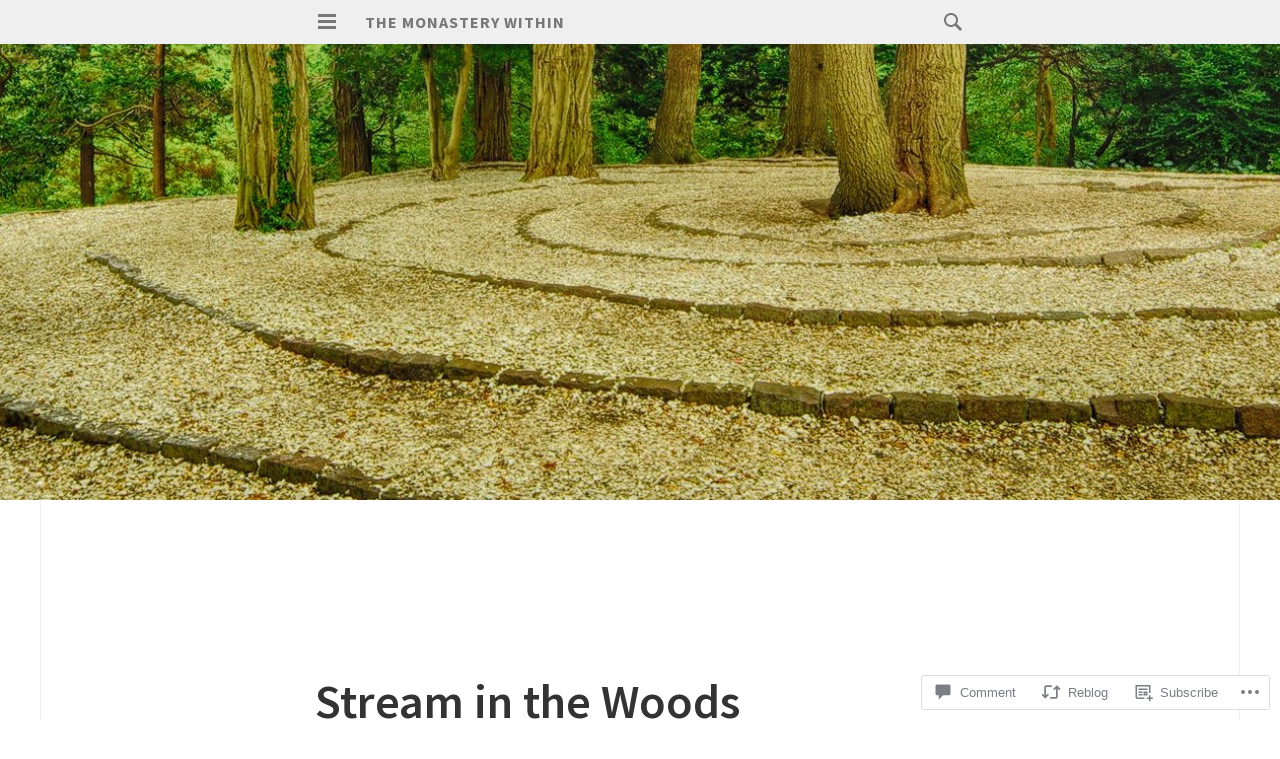

--- FILE ---
content_type: text/css
request_url: https://monastery.me/wp-content/themes/pub/isola/style.css?m=1741693332i&cssminify=yes
body_size: 5964
content:
html, body, div, span, applet, object, iframe,
h1, h2, h3, h4, h5, h6, p, blockquote, pre,
a, abbr, acronym, address, big, cite, code,
del, dfn, em, font, ins, kbd, q, s, samp,
small, strike, strong, sub, sup, tt, var,
dl, dt, dd, ol, ul, li,
fieldset, form, label, legend,
table, caption, tbody, tfoot, thead, tr, th, td, th{border:0;font-family:inherit;font-size:100%;font-style:inherit;font-weight:inherit;margin:0;outline:0;padding:0;vertical-align:baseline}html{font-size:62.5%;overflow-y:scroll;-webkit-text-size-adjust:100%;-ms-text-size-adjust:100%}*,
*:before,
*:after{-webkit-box-sizing:border-box;-moz-box-sizing:border-box;box-sizing:border-box}body{background:#fff}article,
aside,
details,
figcaption,
figure,
footer,
header,
main,
nav,
section{display:block}ol, ul{list-style:none}table{border-collapse:separate;border-spacing:0}caption, th, td, th{font-weight:normal;text-align:left}blockquote:before, blockquote:after,
q:before, q:after{content:""}blockquote, q{quotes:"" ""}a:focus{outline:thin dotted}a:hover,
a:active{outline:0}a img{border:0}html{font-size:100%;line-height:1.5em}body,
button,
input,
select,
textarea{color:#404040;font-family:Georgia,"Bitstream Charter",serif;font-size:16px;font-weight:400}h1, h2, h3, h4, h5, h6{clear:both}hr{border:1px solid #ccc;border-width:0 0 1px 0;height:0;margin-top:-1px;margin-bottom:24px;padding-top:24px}p{margin-bottom:24px}ul, ol{margin:0 0 24px 36px}ul{list-style:disc}ol{list-style:decimal}li > ul,
li > ol{margin-bottom:0;margin-left:24px}dt{font-weight:600}dd{margin:0 24px 24px}b, strong{font-weight:600}dfn, cite, em, i{font-style:italic}blockquote{margin:0 24px}address{margin:0 0 24px}pre{background:rgba(119,119,119,0.5);font-family:"Courier 10 Pitch",Courier,monospace;font-size:0.9375em;line-height:1.6em;margin-top:-2px;margin-bottom:24px;max-width:100%;overflow:auto;padding:24px}code, kbd, tt, var{font-family:Monaco,Consolas,"Andale Mono","DejaVu Sans Mono",monospace;font-size:0.875em;line-height:1.71429em}abbr, acronym{border-bottom:1px dotted #666;cursor:help}mark, ins{background:#fff9c0;text-decoration:none}sup,
sub{font-size:75%;height:0;line-height:0;position:relative;vertical-align:baseline}sup{bottom:1ex}sub{top:.5ex}small{font-size:75%}big{font-size:125%}figure{margin:0}table{margin:0 0 24px;width:100%}th{font-weight:bold}img{height:auto;max-width:100%}.alignleft{display:inline;float:left;margin-right:24px}.alignright{display:inline;float:right;margin-left:24px}.aligncenter{clear:both;display:block;margin:0 auto}.screen-reader-text{clip:rect(1px,1px,1px,1px);position:absolute!important;height:1px;width:1px;left:-1000em;overflow:hidden}.screen-reader-text:focus{background-color:#fff;border:1px solid #000;-moz-box-shadow:rgba(0,0,0,0.6) 2px 2px 10px;-webkit-box-shadow:rgba(0,0,0,0.6) 2px 2px 10px;box-shadow:rgba(0,0,0,0.6) 2px 2px 10px;clip:auto!important;display:inline-block;font-weight:600;line-height:24px;padding:24px;z-index:100000;position:absolute!important;top:24px;left:24px}.clear:before,
.clear:after{content:'';display:table}.clear:after{clear:both}.entry-content:before,
.entry-content:after{content:'';display:table}.entry-content:after{clear:both}.comment-content:before,
.comment-content:after{content:'';display:table}.comment-content:after{clear:both}.site-header:before,
.site-header:after{content:'';display:table}.site-header:after{clear:both}.site-content:before,
.site-content:after{content:'';display:table}.site-content:after{clear:both}.site-footer:before,
.site-footer:after{content:'';display:table}.site-footer:after{clear:both}button,
input,
select,
textarea{margin:0;vertical-align:baseline;*vertical-align:middle}button,
input[type="button"],
input[type="reset"],
input[type="submit"]{border:1px solid #ccc;border-color:#ccc #ccc #bbb #ccc;border-radius:3px;background:#e6e6e6;box-shadow:inset 0 1px 0 rgba(255,255,255,0.5),inset 0 15px 17px rgba(255,255,255,0.5),inset 0 -5px 12px rgba(0,0,0,0.05);color:rgba(0,0,0,0.8);cursor:pointer;-webkit-appearance:button;text-shadow:0 1px 0 rgba(255,255,255,0.8)}button:hover,
input[type="button"]:hover,
input[type="reset"]:hover,
input[type="submit"]:hover{border-color:#ccc #bbb #aaa #bbb;box-shadow:inset 0 1px 0 rgba(255,255,255,0.8),inset 0 15px 17px rgba(255,255,255,0.8),inset 0 -5px 12px rgba(0,0,0,0.02)}button:focus,
input[type="button"]:focus,
input[type="reset"]:focus,
input[type="submit"]:focus,
button:active,
input[type="button"]:active,
input[type="reset"]:active,
input[type="submit"]:active{border-color:#aaa #bbb #bbb #bbb;box-shadow:inset 0 -1px 0 rgba(255,255,255,0.5),inset 0 2px 5px rgba(0,0,0,0.15)}input[type="checkbox"],
input[type="radio"]{padding:0}input[type="search"]{-webkit-appearance:textfield;-webkit-box-sizing:content-box;-moz-box-sizing:content-box;box-sizing:content-box}input[type="search"]::-webkit-search-decoration{-webkit-appearance:none}button::-moz-focus-inner,
input::-moz-focus-inner{border:0;padding:0}input[type="text"],
input[type="email"],
input[type="url"],
input[type="password"],
input[type="search"],
textarea{color:#666;border:1px solid #ccc;border-radius:3px}input[type="text"]:focus,
input[type="email"]:focus,
input[type="url"]:focus,
input[type="password"]:focus,
input[type="search"]:focus,
textarea:focus{color:#111}input[type="text"],
input[type="email"],
input[type="url"],
input[type="password"],
input[type="search"]{padding:3px}textarea{overflow:auto;padding-left:3px;vertical-align:top;width:98%}html{font-size:100%;line-height:1.6em}blockquote:before, #menu-close:before, .comments-link a:before, .byline a:before,
.edit-link a:before,
.tags-links a:before,
.posted-on a:before,
.reply a:before, .format-link .entry-title a:after, #cancel-comment-reply-link:before{-webkit-font-smoothing:antialiased;font-family:"Genericons";font-size:16px;font-style:normal;font-weight:normal;line-height:1;position:relative;top:-1px;text-decoration:none;vertical-align:text-bottom}body{background:white;color:#333333;font-family:"Source Sans Pro",Helvetica,Arial,sans-serif;font-size:16px;font-weight:300;line-height:26px}button,
input,
select,
textarea{background:white;font-family:"Source Sans Pro",Helvetica,Arial,sans-serif}.alignleft{display:inline;float:left;margin:12.8px 26px 12.8px 0}.alignright{display:inline;float:right;margin:12.8px 0 12.8px 26px}.aligncenter{clear:both;display:block;margin:12.8px auto}h1{font-size:36px;font-weight:600;line-height:1;margin:26px 0}h2{font-size:24px;font-weight:600;line-height:1;margin:26px 0}h3{font-size:24px;font-weight:600;line-height:1;margin:26px 0}h4{font-size:16px;font-weight:600;line-height:1;margin:26px 0}h5{font-size:16px;font-weight:600;line-height:1;margin:26px 0}h6{font-size:13px;font-weight:600;line-height:1;margin:26px 0}hr{background-color:#efefef;height:1px;margin-bottom:24.6px;padding:0}p{margin-bottom:26px}ul{margin:0 0 26px 26px;list-style:disc}ul ul{list-style:square}ul ul ul{list-style:circle}ol{margin:0 0 26px 26px;list-style:decimal}ol ol{list-style:lower-alpha}ol ol ol{list-style:lower-roman}li > ul,
li > ol{margin-bottom:0;margin-left:26px}dt{font-weight:400}dd{margin:12.8px 0 12.8px 26px}b, strong{font-weight:bold}dfn, cite, em, i{font-style:italic}blockquote{font-style:italic;font-weight:300;line-height:1.5;margin-left:0;margin-right:0;margin-bottom:26px;padding-left:51px;position:relative}blockquote:before{content:"\f106";display:block;font-size:32px;line-height:1;position:absolute;top:0;left:0;-moz-transform:rotate(180deg);-ms-transform:rotate(180deg);-webkit-transform:rotate(180deg);transform:rotate(180deg)}blockquote blockquote{font-size:inherit}blockquote cite{display:block;font-size:16px;font-weight:normal;font-style:normal;margin:12.8px 0;text-align:left;width:100%}button,
input[type="button"],
input[type="reset"],
input[type="submit"], #infinite-handle span{-moz-box-sizing:border-box;-webkit-box-sizing:border-box;box-sizing:border-box;font-size:0.8125em;line-height:1.96923em;-moz-box-shadow:none;-webkit-box-shadow:none;box-shadow:none;-moz-transition:all 0.3s ease-in-out;-o-transition:all 0.3s ease-in-out;-webkit-transition:all 0.3s ease-in-out;transition:all 0.3s ease-in-out;background-color:#777777;border:0;border-radius:3px;color:white;font-weight:bold;letter-spacing:1px;text-transform:uppercase;padding:12.8px 26px;text-shadow:none}button:hover,
input[type="button"]:hover,
input[type="reset"]:hover,
input[type="submit"]:hover, #infinite-handle span:hover, button:focus,
input[type="button"]:focus,
input[type="reset"]:focus,
input[type="submit"]:focus, #infinite-handle span:focus, button:active,
input[type="button"]:active,
input[type="reset"]:active,
input[type="submit"]:active, #infinite-handle span:active{-moz-box-shadow:none;-webkit-box-shadow:none;box-shadow:none;-moz-transition:all 0.3s ease-in-out;-o-transition:all 0.3s ease-in-out;-webkit-transition:all 0.3s ease-in-out;transition:all 0.3s ease-in-out;background-color:#333333;color:#efefef}input[type="text"],
input[type="email"],
input[type="url"],
input[type="password"],
input[type="search"]{background:white;border:1px solid #e6e6e6;border-radius:3px;-moz-box-sizing:border-box;-webkit-box-sizing:border-box;box-sizing:border-box;max-width:100%;padding:12px}input[type="text"]:focus, input[type="text"]:active,
input[type="email"]:focus,
input[type="email"]:active,
input[type="url"]:focus,
input[type="url"]:active,
input[type="password"]:focus,
input[type="password"]:active,
input[type="search"]:focus,
input[type="search"]:active{background:white;border:1px solid #cccccc;outline:none}textarea{background:white;border:1px solid #efefef;border-radius:3px;-moz-box-sizing:border-box;-webkit-box-sizing:border-box;box-sizing:border-box;max-width:100%;padding:11.8px}textarea:focus, textarea:active{background:white;border:1px solid #ebebeb;outline:none}address{font-style:italic;margin-bottom:26px}pre{background:rgba(0,0,0,0.03);font-family:"Courier 10 Pitch",Courier,monospace;font-size:0.8125em;line-height:1.96923em;margin-bottom:26px;padding:26px;overflow:auto;max-width:100%}code, kbd, tt, var{font:13px Monaco,Consolas,"Andale Mono","DejaVu Sans Mono",monospace;font-size:0.8125em;line-height:1.96923em}abbr, acronym{border-bottom:1px dotted #efefef;cursor:help;margin-bottom:26px}mark, ins{background:fff9c0;text-decoration:none}sup,
sub{font-size:0.8125em;line-height:1.96923em;height:0;line-height:0;position:relative;vertical-align:baseline}sup{bottom:1ex}sub{top:0.5ex}small{font-size:0.8125em;line-height:1.96923em}big{font-size:1.5em;line-height:2.13333em}figure{margin:0}table{margin-bottom:26px;width:100%}td, th{border-bottom:1px solid #efefef;border-collapse:collapse;padding:6px 3px}th{border-bottom-width:4px;font-weight:700}img{height:auto;max-width:100%}a{color:#44c2b2;text-decoration:none;-moz-transition:all 0.2s ease-in-out;-o-transition:all 0.2s ease-in-out;-webkit-transition:all 0.2s ease-in-out;transition:all 0.2s ease-in-out}a:visited{color:#44c2b2}a:hover, a:focus, a:active{color:#6acfc2;-moz-transition:all 0.2s ease-in-out;-o-transition:all 0.2s ease-in-out;-webkit-transition:all 0.2s ease-in-out;transition:all 0.2s ease-in-out}.site{margin:0 auto;width:100%}.site-content{margin:0 auto;padding:0 5%}.site-footer{clear:both;color:#777777;font-weight:bold;letter-spacing:1px;text-transform:uppercase;margin:0 auto;padding:26px 0;text-align:center}.site-footer a{color:#777777;text-decoration:none}.site-info{font-size:0.8125em;line-height:1.96923em;margin:0 auto}.site-info .sep{clear:both;display:block;height:1px;margin:0;visibility:hidden;width:100%}.site-header{background:#efefef;margin:0;width:100%;z-index:15;-moz-transition:all 0.3s linear;-o-transition:all 0.3s linear;-webkit-transition:all 0.3s linear;transition:all 0.3s linear}.site-header-inner:before,
.site-header-inner:after{content:"";display:table}.site-header-inner:after{clear:both}.site-header-inner{margin:0 auto;padding:6px 5%;position:relative}.site-header-image div{overflow:hidden;height:100%;background-position:center;-webkit-background-size:cover;-moz-background-size:cover;-o-background-size:cover;background-size:cover}.site-header-image{height:150px;display:block;margin:0 auto;max-height:150px}.site-branding{float:left;position:relative;width:50%;z-index:10}.site-title{font-size:1em;line-height:2;clear:none;font-weight:bold;letter-spacing:1px;margin:0;text-transform:uppercase;z-index:-1}.site-title a{color:#777777;text-decoration:none}.site-description{font-size:0.8125em;line-height:1.96923em;clear:none;display:none;margin:0}.main-navigation{font-size:1em;line-height:1.6em;font-weight:bold;letter-spacing:1px;text-transform:uppercase;width:100%}.main-navigation li{display:block;margin:0 auto}.main-navigation a{border-top:1px solid #e6e6e6;color:#777777;display:block;padding:12.8px 0;text-decoration:none}.main-navigation a:hover{color:rgba(119,119,119,0.5)}.main-navigation ul{display:block;list-style:none;margin:0}.main-navigation ul ul a{padding-left:12.8px}.main-navigation ul ul ul a{padding-left:26px}.main-navigation ul:first-child{display:block;margin:26px auto 0}.main-navigation .current_page_item > a,
.main-navigation .current-menu-item > a{color:rgba(119,119,119,0.5)}.toggle{background:transparent;float:left;margin:0 26px 0 0;height:24px;padding:0;position:relative;top:4px}.toggle .menu-toggle-image{cursor:pointer;fill:#777777;width:24px;height:24px;-moz-transition:all 0.3s ease-in-out;-o-transition:all 0.3s ease-in-out;-webkit-transition:all 0.3s ease-in-out;transition:all 0.3s ease-in-out}.toggle:hover, .toggle:focus, .toggle:active{background-color:transparent;box-shadow:none}.toggle:hover .menu-toggle-image, .toggle:focus .menu-toggle-image, .toggle:active .menu-toggle-image{fill:#333333;-moz-transition:all 0.3s ease-in-out;-o-transition:all 0.3s ease-in-out;-webkit-transition:all 0.3s ease-in-out;transition:all 0.3s ease-in-out}#toggle-sidebar{background-color:#eeeeee;display:none;overflow:auto;position:relative;left:-100%;width:100%;z-index:20}#toggle-sidebar::-webkit-scrollbar-thumb{background-color:#cccccc;border-radius:10px;border:3px solid #efefef}#toggle-sidebar::-webkit-scrollbar{background-color:#efefef;margin:3px;width:12px}.toggle-open #toggle-sidebar{display:block;padding:0 5%;left:0}#menu-close{background:transparent;color:#777777;display:none;margin:0 auto;padding:0;text-align:right;width:100%;height:32px}#menu-close:before{content:"\f405";display:inline-block;margin:0 -8px 26px;font-size:32px;width:32px;height:32px}#menu-close:before:hover{color:#333333}.search-icon{display:none}.header-search .search-form{float:right;position:relative}.header-search .search-icon{display:block;position:absolute;right:0;top:4px}.header-search .search-icon .icon{fill:#777}.header-search .search-field{background-color:transparent;border:none;cursor:pointer;height:24px;margin:3px 0;padding:1px 2px 1px 32px;position:relative;top:1px;-moz-transition:all 400ms ease;-o-transition:all 400ms ease;-webkit-transition:all 400ms ease;transition:all 400ms ease;width:24px}.header-search .search-field:focus{background-color:white;border:none;cursor:text;outline:0;padding-left:4px;width:110px}.header-search .search-submit{display:none}.svg-definitions{display:none}.hentry{border-top:2px solid #efefef;border-bottom:2px solid #efefef;padding:2em 0}.site-content .hentry:first-of-type{border-top:0}.byline,
.updated{display:none}.single .byline,
.group-blog .byline{display:inline-block}.entry-thumbnail,
.entry-video{margin:26px auto;text-align:center}.entry-gallery{margin:0 auto 5.6px}.entry-content,
.entry-summary{margin:0 auto 26px}.jetpack-video-wrapper{margin-bottom:26px}.page-links{clear:both;margin:26px 0;word-spacing:6px}.page-links span.active-link{-moz-transition:all 0.3s ease-in-out;-o-transition:all 0.3s ease-in-out;-webkit-transition:all 0.3s ease-in-out;transition:all 0.3s ease-in-out;background-color:#777777;display:inline-block;color:white;margin-bottom:6px;width:26px;height:26px;text-align:center;text-decoration:none}.page-links a span.active-link{-moz-transition:all 0.3s ease-in-out;-o-transition:all 0.3s ease-in-out;-webkit-transition:all 0.3s ease-in-out;transition:all 0.3s ease-in-out;background-color:#777777;display:inline-block;color:white;margin-bottom:6px;width:26px;height:26px;text-align:center;text-decoration:none}.page-links a:hover span.active-link{-moz-transition:all 0.3s ease-in-out;-o-transition:all 0.3s ease-in-out;-webkit-transition:all 0.3s ease-in-out;transition:all 0.3s ease-in-out;background-color:#777777}.entry-title{display:block;font-weight:600;margin:26px auto}.entry-title a{color:#333333}.entry-footer:before,
.entry-footer:after{content:"";display:table}.entry-footer:after{clear:both}.entry-footer{color:#777777;font-size:0.8125em;line-height:1.96923em;margin:0 auto}.entry-footer a{color:#777777;font-size:inherit}.entry-meta,
.entry-footer a,
.edit-link{display:inline-block;float:left}.comments-link a,
.entry-meta a,
.entry-footer a a,
.edit-link a,
.tags-links a{text-decoration:none}.tags-links,
.comments-link{clear:both;display:block;float:none}.tags-links{max-width:100%}.tags-links a{margin-bottom:9px}.edit-link{float:right}.reply{font-size:0.8125em;line-height:1.96923em}.comments-link a{background:#efefef;border:1px solid #efefef;border-radius:3px;clear:both;display:block;line-height:1;margin:0 12.8px 9px 0;padding:11px 26px;text-align:center;-moz-transition:all 0.2s ease-in-out;-o-transition:all 0.2s ease-in-out;-webkit-transition:all 0.2s ease-in-out;transition:all 0.2s ease-in-out}.comments-link a:before{clear:both;display:block;font-size:32px;line-height:1;margin:-3px auto 0;width:100%}.comments-link a:hover{background:white;-moz-transition:all 0.2s ease-in-out;-o-transition:all 0.2s ease-in-out;-webkit-transition:all 0.2s ease-in-out;transition:all 0.2s ease-in-out}.byline a,
.edit-link a,
.tags-links a,
.posted-on a,
.reply a{background:#efefef;border:1px solid #efefef;border-radius:3px;display:block;float:left;line-height:1;margin:0 12.8px 9px 0;padding:5px 7px;text-align:center;-moz-transition:all 0.2s ease-in-out;-o-transition:all 0.2s ease-in-out;-webkit-transition:all 0.2s ease-in-out;transition:all 0.2s ease-in-out}.byline a:before,
.edit-link a:before,
.tags-links a:before,
.posted-on a:before,
.reply a:before{display:inline;font-size:16px;line-height:1;margin-right:2px;vertical-align:middle;width:100%}.byline a:hover,
.edit-link a:hover,
.tags-links a:hover,
.posted-on a:hover,
.reply a:hover{background:white;-moz-transition:all 0.2s ease-in-out;-o-transition:all 0.2s ease-in-out;-webkit-transition:all 0.2s ease-in-out;transition:all 0.2s ease-in-out}.byline a,
.posted-on a{clear:both;float:none;margin-bottom:9px}.tags-links a{display:inline-block;float:none;margin-right:6px}.tags-links a:before{content:"\f302"}.tags-links a:last-of-type{margin-right:0}.edit-link a{margin-right:0}.comments-link a:before{content:"\f300"}.posted-on a:before{content:"\f307"}.sticky .posted-on a:before{content:"\f308"}.byline a:before{content:"\f304"}.edit-link a:before{content:"\f411"}.reply a:before{content:"\f412"}.sep{margin:0 6px}.page-header{border-bottom:4px solid #efefef;margin:0 auto}.page-title{color:#777777;font-size:1.5em;margin:26px auto 13px}.page-content{margin:26px auto}.taxonomy-description{font-style:italic;margin-top:26px}.entry-format{font-size:0.8125em;line-height:1.96923em;color:#d9d9d9;display:block;font-weight:bold;letter-spacing:1px;margin:0 auto;text-transform:uppercase;width:100%}.entry-format:visited, .entry-format:hover{color:#777777}.format-link .entry-title a:after{content:"\f442";display:inline-block;font-size:32px;margin-left:7px}.format-aside .entry-content{font-size:1.5em;line-height:2.13333em;line-height:1.33333em;font-style:italic;font-weight:300}.format-aside .entry-format{margin-bottom:26px}.format-aside .entry-title{font-size:0.8125em;line-height:1.96923em;color:#d9d9d9;font-style:normal;letter-spacing:1px;text-transform:uppercase}.format-aside .entry-title a{color:#d9d9d9}.entry-content img.wp-smiley,
.comment-content img.wp-smiley{border:none;margin-bottom:0;margin-top:0;padding:0}.wp-caption{margin-bottom:26px;max-width:100%}.wp-caption img[class*="wp-image-"]{display:block;margin:0 auto;max-width:100%}.wp-caption-text{color:#777777;font-size:0.8125em;line-height:1.96923em;margin:12.8px 0;padding:0 1%}.size-thumbnail + .wp-caption-text,
.size-medium + .wp-caption-text{font-size:0.8125em;line-height:1.96923em;line-height:1.96923em}.site-content .gallery{margin-bottom:26px}.site-content .gallery a img{height:auto;max-width:90%}.site-content .gallery dd{margin:0}.gallery-columns-1 .gallery-item{width:100%}.gallery-columns-2 .gallery-item{width:50%}.gallery-columns-3 .gallery-item{width:33.33%}.gallery-columns-4 .gallery-item{width:25%}.gallery-columns-5 .gallery-item{width:20%}.gallery-columns-6 .gallery-item{width:16.667%}.gallery-columns-7 .gallery-item{width:14%}.gallery-columns-8 .gallery-item{width:12.5%}.gallery-columns-9 .gallery-item{width:11.11%}.site-content .gallery-columns-1.gallery a img{max-width:100%}.gallery-item{float:left;margin-bottom:26px;text-align:center}.gallery-item img{border:1px solid white;border-radius:3px;padding:3px}.gallery-caption{font-size:0.8125em;line-height:1.96923em;line-height:1.96923em;margin:0 auto;max-width:90%}embed,
iframe,
object{max-width:100%}.paging-navigation:before,
.paging-navigation:after{content:"";display:table}.paging-navigation:after{clear:both}.post-navigation:before,
.post-navigation:after{content:"";display:table}.post-navigation:after{clear:both}.comment-navigation:before,
.comment-navigation:after{content:"";display:table}.comment-navigation:after{clear:both}.paging-navigation,
.post-navigation,
.comment-navigation{margin:0 auto}.paging-navigation .nav-previous,
.post-navigation .nav-previous,
.comment-navigation .nav-previous{float:left;display:block;padding:26px 0;width:50%}.paging-navigation .nav-next,
.post-navigation .nav-next,
.comment-navigation .nav-next{float:right;text-align:right;padding:26px 0;width:50%}div#respond,
.comments-title{border:0;margin:0 auto}.comment-body:before,
.comment-body:after{content:"";display:table}.comment-body:after{clear:both}.comment-body{margin:26px auto;position:relative}.comment-content{margin-top:26px}.comment-content a{word-wrap:break-word}.comment-list{list-style:none;margin:0 auto 51px;padding:0}.comment-list .children{border-left:1px solid #efefef;list-style:none;margin-left:0;padding-left:26px}.comment-list li.comment{margin-top:51px}.pingback,
.trackback{margin:12.8px 0}.pingback a,
.trackback a{text-decoration:none}.pingback .edit-link,
.trackback .edit-link{font-size:0.8125em;line-height:1.96923em}.comment-author a{text-decoration:none}.comment-author .avatar{float:left;margin-right:12.8px}.bypostauthor > .comment-body{border-color:red}.comment-metadata, .comment-metadata a{color:#777777;font-size:0.8125em;line-height:1.96923em}.comment-metadata a{font-size:inherit;text-decoration:none}.comment-metadata .edit-link a{line-height:1;position:absolute;top:0;right:0}.comment-reply-link{color:#777777}.comment-reply-link:hover{color:#777777}#cancel-comment-reply-link{font-size:0.8125em;line-height:1.96923em;float:right;display:inline-block;text-decoration:none}#cancel-comment-reply-link:before{content:"\f406";margin-right:3px;vertical-align:middle}.comments-title,
.comment-reply-title{color:#777777;font-size:1.5em;margin:26px auto 51px}.comment-reply-title{margin-bottom:26px}.comment-form label{display:inline-block;width:102.4px}.comment-form-author,
.comment-form-email,
.comment-form-url,
.comment-form-comment{color:#777777;margin:0 0 26px;position:relative;letter-spacing:1px;text-transform:uppercase}.comment-form-author label,
.comment-form-email label,
.comment-form-url label,
.comment-form-comment label{font-size:0.8125em;line-height:1.96923em;font-weight:bold;letter-spacing:1px;padding:6px 12.8px;position:absolute;left:0;top:6px}.comment-form-author input,
.comment-form-email input,
.comment-form-url input,
.comment-form-comment input{display:block;margin:0 0 26px;padding-left:100px;width:100%}.comment-form-author textarea,
.comment-form-email textarea,
.comment-form-url textarea,
.comment-form-comment textarea{margin:0 0 26px;padding:51px 12.8px 6px;clear:both;width:100%}.says{display:none}.form-allowed-tags, .form-allowed-tags code{color:#777777;font-size:0.8125em;line-height:1.96923em}.form-allowed-tags code{font-size:0.8125em;line-height:1.96923em}.no-comments{color:#777777;font-style:italic;margin:26px 0;text-align:center}.widget-area{border-top:4px solid #e6e6e6;margin-top:26px;padding-top:26px}.widget{border-bottom:1px solid #e6e6e6;margin:0 auto 26px;padding-bottom:26px;position:relative;overflow:hidden}.widget select{max-width:-webkit-calc(100% - 2px);max-width:calc(100% - 2px)}.widget a{text-decoration:none}.widget ul{list-style:none;margin:0}.widget ul li{border-bottom:1px solid #efefef;list-style:none;margin:0;padding:12.8px 0}.widget ul li li{border-bottom:0;padding:6px 0}.widget ul li li:last-child{padding-bottom:0}.widget ul li:last-child{border-bottom:0}.widget > ul:first-of-type > li:first-child{padding-top:0}.widget-title{font-size:1em;line-height:1.6em;color:#777777;font-weight:bold;margin:12.8px 0;letter-spacing:1px;text-transform:uppercase}.widget-title a{color:#777777}.widget_search input{background:white;max-width:-webkit-calc(100% - 2px);max-width:calc(100% - 2px)}.widget_search input[type="submit"]{display:none}.wp_widget_tag_cloud div,
.widget_tag_cloud .tagcloud{text-align:center}.wp_widget_tag_cloud div a,
.widget_tag_cloud .tagcloud a{text-decoration:none}#wp-calendar td, #wp-calendar th,
#wp-calendar th{text-align:center}#wp-calendar caption{font-weight:700;margin:12.8px 0;text-align:center}.infinite-scroll .paging-navigation,
.infinite-scroll.neverending .site-footer{display:none}.infinity-end.neverending .site-footer{display:block}#infinite-footer{z-index:999}#infinite-footer .container{background:white;border-top:0;color:#777777;position:relative}#infinite-footer .container a{color:#777777}#infinite-footer .blog-info a,
#infinite-footer .blog-credits{font-size:0.8125em;line-height:1.96923em;font-style:normal;font-weight:normal}.infinite-loader{margin:26px auto 51px;width:28px}#infinite-handle span{display:block;margin:26px auto;text-align:center;width:12em}@media screen and (min-width: 60em){body,
	.site{height:100%}.site-header-image{height:500px;max-height:500px}#menu-close{display:block}.site-content,
	.site-footer{border-left:1px solid #efefef;border-right:1px solid #efefef;margin:0 auto;padding:55px 0 0;width:56.25em}.site-footer{border-top:4px solid #efefef;padding:26px 0}.page-content,
	.entry-content,
	.entry-summary,
	.entry-title,
	.entry-footer,
	.page-title,
	.site-header-inner,
	.comment-list,
	.comments-title,
	div#respond,
	.page-content,
	.paging-navigation,
	.post-navigation,
	.comment-navigation,
	.entry-format,
	.page-header{width:575px}.tags-links{clear:none;display:inline-block;float:left;max-width:61.4%}.comments-link{clear:none;display:inline-block;float:left}.site-header{position:fixed}.site-header-inner{padding-left:0;padding-right:0}.header-search .search-field:focus{width:180px}#toggle-sidebar{display:block;padding:8px 26px;position:fixed;left:-30%;width:30%;height:100%;-moz-transition:all 0.3s ease-out;-o-transition:all 0.3s ease-out;-webkit-transition:all 0.3s ease-out;transition:all 0.3s ease-out}.toggle-open #toggle-sidebar{box-shadow:0 -20px 30px 30px rgba(0,0,0,0.1);-moz-transition:all 0.3s ease-out;-o-transition:all 0.3s ease-out;-webkit-transition:all 0.3s ease-out;transition:all 0.3s ease-out}.toggle-open #toggle-sidebar{top:0;padding:8px 26px}.admin-bar.toggle-open #toggle-sidebar{top:32px}}@media screen and (min-width: 80em){blockquote{font-size:24px;padding-left:51px}h1{font-size:48px;font-weight:600;line-height:1;margin:26px 0}h2{font-size:36px;font-weight:600;line-height:1;margin:26px 0}h3{font-size:24px;font-weight:600;line-height:1;margin:26px 0}h4{font-size:16px;font-weight:600;line-height:1;margin:26px 0}h5{font-size:16px;font-weight:600;line-height:1;margin:26px 0}h6{font-size:13px;font-weight:600;line-height:1;margin:26px 0}.site-content,
	.site-footer{border-left:1px solid #efefef;border-right:1px solid #efefef;margin:0 auto;padding:55px 0 0;width:75em}.site-footer{border-top:1px solid #efefef;padding:0}.page-content,
	.entry-content,
	.entry-summary,
	.entry-title,
	.entry-footer,
	.page-title,
	.site-header-inner,
	.comment-list,
	.comments-title,
	div#respond,
	.page-content,
	.paging-navigation,
	.post-navigation,
	.comment-navigation,
	.entry-format,
	.page-header{width:650px}.comment-reply-title{margin-top:0}.hentry{padding:6em 0}.format-link .entry-title a:after{font-size:48px}.comments-area{border-bottom:4px solid #efefef;padding:4em 0}.site-info{padding:26px 0}.site-info .sep{clear:none;display:inline;height:auto;margin:0 4px;visibility:visible;width:auto}}